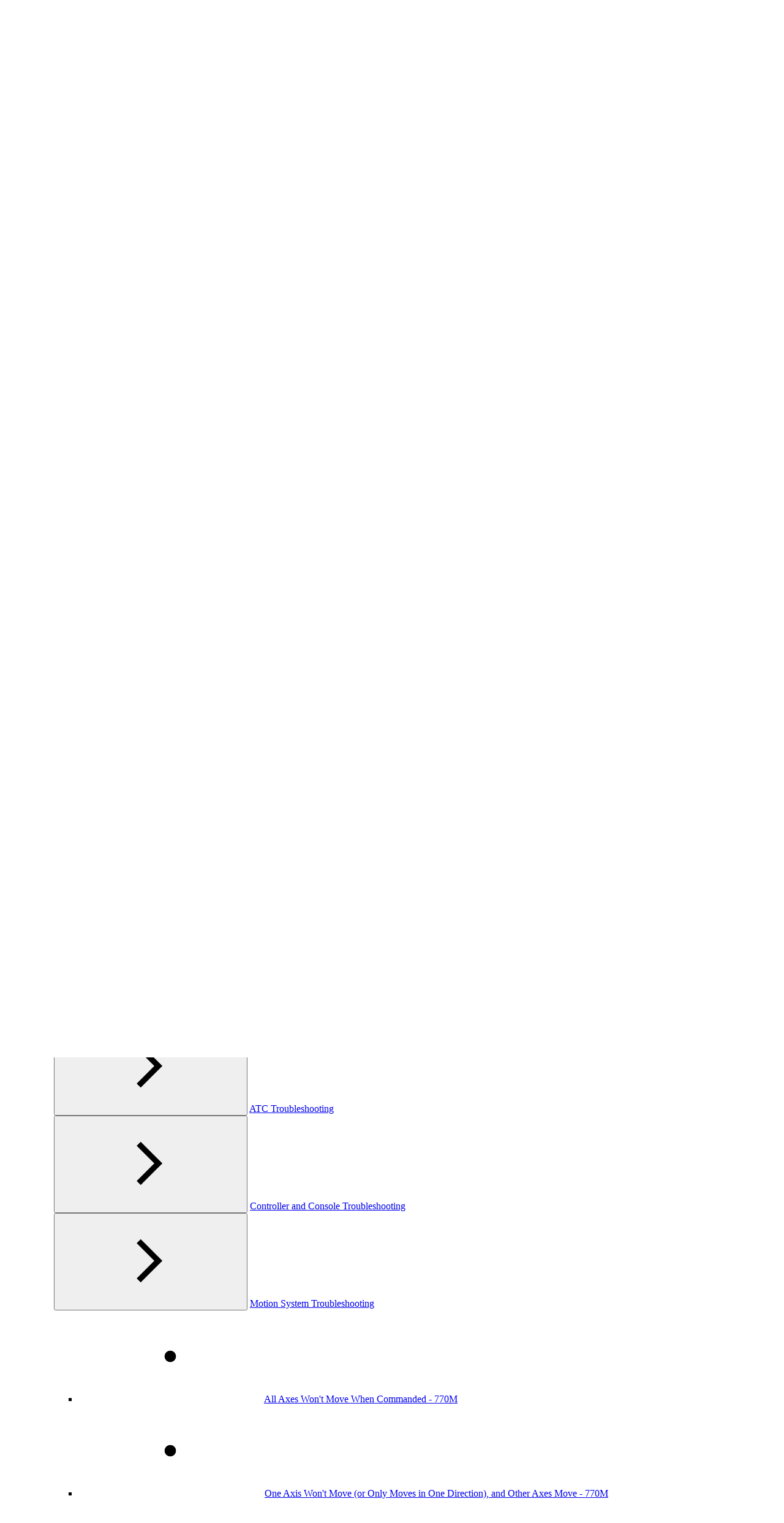

--- FILE ---
content_type: text/javascript
request_url: https://knowledgebase.tormach.com/__theme/b_8ca5a7d7-80f3-41c8-bea7-75cce14ad14f/scroll-sites-help-center-theme/24/get-random-string-CK0Qtika.js
body_size: -71
content:
const t = () => (Math.random() + 1).toString(36).substring(2);
export {
  t as g
};
